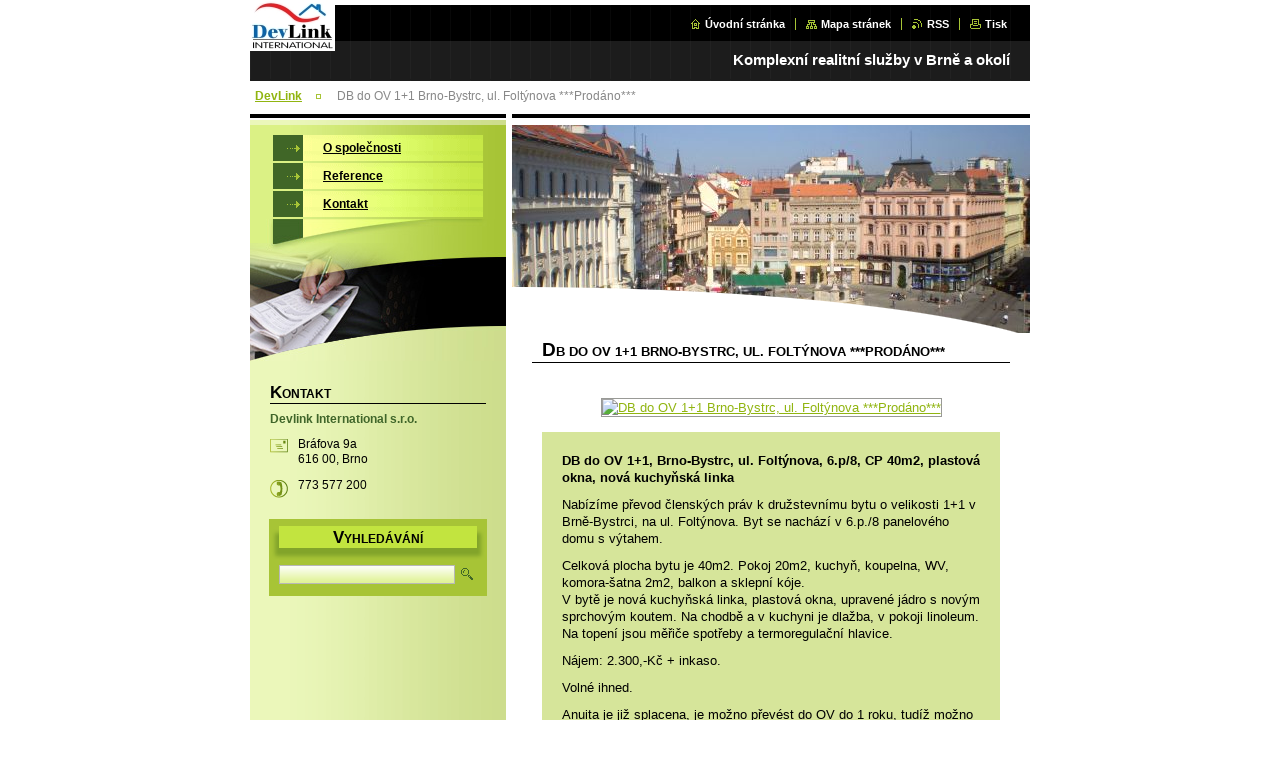

--- FILE ---
content_type: text/html; charset=UTF-8
request_url: http://www.devlink.cz/products/db-do-ov-1-1-brno-bystrc-ul-foltynova/
body_size: 11201
content:
<!--[if lte IE 9]><!DOCTYPE HTML PUBLIC "-//W3C//DTD HTML 4.01 Transitional//EN" "http://www.w3.org/TR/html4/loose.dtd"><![endif]-->
<!DOCTYPE html>

<!--[if IE]><html class="ie" lang="cs"><![endif]-->
<!--[if gt IE 9]><!--> 
<html lang="cs">
<!--<![endif]-->

<head>
    <!--[if lt IE 8]><meta http-equiv="X-UA-Compatible" content="IE=EmulateIE7"><![endif]--><!--[if IE 8]><meta http-equiv="X-UA-Compatible" content="IE=EmulateIE8"><![endif]--><!--[if IE 9]><meta http-equiv="X-UA-Compatible" content="IE=EmulateIE9"><![endif]-->
    <base href="http://www.devlink.cz/">
  <meta charset="utf-8">
  <meta name="description" content="">
  <meta name="keywords" content="">
  <meta name="generator" content="Webnode">
  <meta name="apple-mobile-web-app-capable" content="yes">
  <meta name="apple-mobile-web-app-status-bar-style" content="black">
  <meta name="format-detection" content="telephone=no">
    <link rel="icon" type="image/svg+xml" href="/favicon.svg" sizes="any">  <link rel="icon" type="image/svg+xml" href="/favicon16.svg" sizes="16x16">  <link rel="icon" href="/favicon.ico">  <link rel="stylesheet" href="http://www.devlink.cz/wysiwyg/system.style.css">
<link rel="canonical" href="http://www.devlink.cz/products/db-do-ov-1-1-brno-bystrc-ul-foltynova/">
<script type="text/javascript">(function(i,s,o,g,r,a,m){i['GoogleAnalyticsObject']=r;i[r]=i[r]||function(){
			(i[r].q=i[r].q||[]).push(arguments)},i[r].l=1*new Date();a=s.createElement(o),
			m=s.getElementsByTagName(o)[0];a.async=1;a.src=g;m.parentNode.insertBefore(a,m)
			})(window,document,'script','//www.google-analytics.com/analytics.js','ga');ga('create', 'UA-797705-6', 'auto',{"name":"wnd_header"});ga('wnd_header.set', 'dimension1', 'W1');ga('wnd_header.set', 'anonymizeIp', true);ga('wnd_header.send', 'pageview');var pageTrackerAllTrackEvent=function(category,action,opt_label,opt_value){ga('send', 'event', category, action, opt_label, opt_value)};</script>
  <link rel="alternate" type="application/rss+xml" href="http://devlink.cz/rss/all.xml" title="">
<!--[if lte IE 9]><style type="text/css">.cke_skin_webnode iframe {vertical-align: baseline !important;}</style><![endif]-->
    <title>DB do OV 1+1 Brno-Bystrc, ul. Foltýnova ***Prodáno*** :: DevLink </title>
    <meta name="robots" content="index, follow">
    <meta name="googlebot" content="index, follow">
    
    <script type="text/javascript" src="https://d11bh4d8fhuq47.cloudfront.net/_system/skins/v8/50000036/js/generic.js"></script>
    
    <link href="/css/style.css" rel="stylesheet" type="text/css" media="screen,projection,handheld,tv">
    <link href="https://d11bh4d8fhuq47.cloudfront.net/_system/skins/v8/50000036/css/print.css" rel="stylesheet" type="text/css" media="print">

				<script type="text/javascript">
				/* <![CDATA[ */
					
					if (typeof(RS_CFG) == 'undefined') RS_CFG = new Array();
					RS_CFG['staticServers'] = new Array('https://d11bh4d8fhuq47.cloudfront.net/');
					RS_CFG['skinServers'] = new Array('https://d11bh4d8fhuq47.cloudfront.net/');
					RS_CFG['filesPath'] = 'http://www.devlink.cz/_files/';
					RS_CFG['filesAWSS3Path'] = 'https://7125aeb409.cbaul-cdnwnd.com/8495d4269b70954736eb7742982754cd/';
					RS_CFG['lbClose'] = 'Zavřít';
					RS_CFG['skin'] = 'default';
					if (!RS_CFG['labels']) RS_CFG['labels'] = new Array();
					RS_CFG['systemName'] = 'Webnode';
						
					RS_CFG['responsiveLayout'] = 0;
					RS_CFG['mobileDevice'] = 0;
					RS_CFG['labels']['copyPasteSource'] = 'Více zde:';
					
				/* ]]> */
				</script><style type="text/css">/* <![CDATA[ */#ft28onck8muf {position: absolute;font-size: 13px !important;font-family: "Arial", helvetica, sans-serif !important;white-space: nowrap;z-index: 2147483647;-webkit-user-select: none;-khtml-user-select: none;-moz-user-select: none;-o-user-select: none;user-select: none;}#g1213631f7a7de {position: relative;top: -14px;}* html #g1213631f7a7de { top: -11px; }#g1213631f7a7de a { text-decoration: none !important; }#g1213631f7a7de a:hover { text-decoration: underline !important; }#b5dhla882a5biig {z-index: 2147483647;display: inline-block !important;font-size: 16px;padding: 7px 59px 9px 59px;background: transparent url(https://d11bh4d8fhuq47.cloudfront.net/img/footer/footerButtonWebnodeHover.png?ph=7125aeb409) top left no-repeat;height: 18px;cursor: pointer;}* html #b5dhla882a5biig { height: 36px; }#b5dhla882a5biig:hover { background: url(https://d11bh4d8fhuq47.cloudfront.net/img/footer/footerButtonWebnode.png?ph=7125aeb409) top left no-repeat; }#csf3ks93o { display: none; }#b4g39i4g261 {z-index: 3000;text-align: left !important;position: absolute;height: 88px;font-size: 13px !important;color: #ffffff !important;font-family: "Arial", helvetica, sans-serif !important;overflow: hidden;cursor: pointer;}#b4g39i4g261 a {color: #ffffff !important;}#dlhjdib2762f4f {color: #36322D !important;text-decoration: none !important;font-weight: bold !important;float: right;height: 31px;position: absolute;top: 19px;right: 15px;cursor: pointer;}#gg3idlijejdf { float: right; padding-right: 27px; display: block; line-height: 31px; height: 31px; background: url(https://d11bh4d8fhuq47.cloudfront.net/img/footer/footerButton.png?ph=7125aeb409) top right no-repeat; white-space: nowrap; }#jgi9clm1c64 { position: relative; left: 1px; float: left; display: block; width: 15px; height: 31px; background: url(https://d11bh4d8fhuq47.cloudfront.net/img/footer/footerButton.png?ph=7125aeb409) top left no-repeat; }#dlhjdib2762f4f:hover { color: #36322D !important; text-decoration: none !important; }#dlhjdib2762f4f:hover #gg3idlijejdf { background: url(https://d11bh4d8fhuq47.cloudfront.net/img/footer/footerButtonHover.png?ph=7125aeb409) top right no-repeat; }#dlhjdib2762f4f:hover #jgi9clm1c64 { background: url(https://d11bh4d8fhuq47.cloudfront.net/img/footer/footerButtonHover.png?ph=7125aeb409) top left no-repeat; }#ef0aju84ug5d {padding-right: 11px;padding-right: 11px;float: right;height: 60px;padding-top: 18px;background: url(https://d11bh4d8fhuq47.cloudfront.net/img/footer/footerBubble.png?ph=7125aeb409) top right no-repeat;}#jjcf081jt {float: left;width: 18px;height: 78px;background: url(https://d11bh4d8fhuq47.cloudfront.net/img/footer/footerBubble.png?ph=7125aeb409) top left no-repeat;}* html #b5dhla882a5biig { filter: progid:DXImageTransform.Microsoft.AlphaImageLoader(src='https://d11bh4d8fhuq47.cloudfront.net/img/footer/footerButtonWebnode.png?ph=7125aeb409'); background: transparent; }* html #b5dhla882a5biig:hover { filter: progid:DXImageTransform.Microsoft.AlphaImageLoader(src='https://d11bh4d8fhuq47.cloudfront.net/img/footer/footerButtonWebnodeHover.png?ph=7125aeb409'); background: transparent; }* html #ef0aju84ug5d { height: 78px; background-image: url(https://d11bh4d8fhuq47.cloudfront.net/img/footer/footerBubbleIE6.png?ph=7125aeb409);  }* html #jjcf081jt { background-image: url(https://d11bh4d8fhuq47.cloudfront.net/img/footer/footerBubbleIE6.png?ph=7125aeb409);  }* html #gg3idlijejdf { background-image: url(https://d11bh4d8fhuq47.cloudfront.net/img/footer/footerButtonIE6.png?ph=7125aeb409); }* html #jgi9clm1c64 { background-image: url(https://d11bh4d8fhuq47.cloudfront.net/img/footer/footerButtonIE6.png?ph=7125aeb409); }* html #dlhjdib2762f4f:hover #rbcGrSigTryButtonRight { background-image: url(https://d11bh4d8fhuq47.cloudfront.net/img/footer/footerButtonHoverIE6.png?ph=7125aeb409);  }* html #dlhjdib2762f4f:hover #rbcGrSigTryButtonLeft { background-image: url(https://d11bh4d8fhuq47.cloudfront.net/img/footer/footerButtonHoverIE6.png?ph=7125aeb409);  }/* ]]> */</style><script type="text/javascript" src="https://d11bh4d8fhuq47.cloudfront.net/_system/client/js/compressed/frontend.package.1-3-108.js?ph=7125aeb409"></script><style type="text/css"></style></head>

<body>
<div id="pageFrameWrapper">

<div id="pageFrame">

    <!-- ~ ~ ~ ~ ~ ~ ~ ~ ~ ~ ~ ~ ~ ~ ~ ~ ~ ~ ~ ~ ~ ~ ~ ~ ~ ~ ~ ~ ~ ~ ~ ~ ~ ~ ~ ~ ~ ~ ~ ~ 
    ALL EXCEPT FOOT BLOCK
    ~ ~ ~ ~ ~ ~ ~ ~ ~ ~ ~ ~ ~ ~ ~ ~ ~ ~ ~ ~ ~ ~ ~ ~ ~ ~ ~ ~ ~ ~ ~ ~ ~ ~ ~ ~ ~ ~ ~ ~ -->
    
    <div id="pageFrameCont">

        <!-- ~ ~ ~ ~ ~ ~ ~ ~ ~ ~ ~ ~ ~ ~ ~ ~ ~ ~ ~ ~ ~ ~ ~ ~ ~ ~ ~ ~ ~ ~ ~ ~ ~ ~ ~ ~ ~ ~ ~ ~ 
        TOP BLOCK
        ~ ~ ~ ~ ~ ~ ~ ~ ~ ~ ~ ~ ~ ~ ~ ~ ~ ~ ~ ~ ~ ~ ~ ~ ~ ~ ~ ~ ~ ~ ~ ~ ~ ~ ~ ~ ~ ~ ~ ~ -->
        
        
        <div class="topBlock">
        
            <div id="logo"><a href="home/" class="image" title="Přejít na úvodní stránku."><span id="rbcSystemIdentifierLogo"><img src="https://7125aeb409.cbaul-cdnwnd.com/8495d4269b70954736eb7742982754cd/200000043-2129f22241/Devlink logo web_thumb.jpg"  width="85" height="51"  alt="DevLink "></span></a></div>            
            <div id="topBar">            

                <div id="languageSelect"></div>			

                <ul class="tbLinkList">
                    <li class="tbLinkHomepage first"><a href="home/" title="Přejít na úvodní stránku.">Úvodní stránka</a></li>
                    <li class="tbLinkSitemap"><a href="/sitemap/" title="Přejít na mapu stránek.">Mapa stránek</a></li>
                    <li class="tbLinkRss"><a href="/rss/" title="RSS kanály">RSS</a></li>
                    <li class="tbLinkPrint"><a href="#" onclick="window.print(); return false;" title="Vytisknout stránku">Tisk</a></li>
                </ul>
            
            </div>
            <p class="tbSlogan">
               <span id="rbcCompanySlogan" class="rbcNoStyleSpan">Komplexní realitní služby v Brně a okolí</span>            </p>
            
        </div> <!-- /class="topBlock" -->
        
        
        <!-- ~ ~ ~ ~ ~ ~ ~ ~ ~ ~ ~ ~ ~ ~ ~ ~ ~ ~ ~ ~ ~ ~ ~ ~ ~ ~ ~ ~ ~ ~ ~ ~ ~ ~ ~ ~ ~ ~ ~ ~ 
        /TOP BLOCK
        ~ ~ ~ ~ ~ ~ ~ ~ ~ ~ ~ ~ ~ ~ ~ ~ ~ ~ ~ ~ ~ ~ ~ ~ ~ ~ ~ ~ ~ ~ ~ ~ ~ ~ ~ ~ ~ ~ ~ ~ --> 
        
        
        <hr class="hidden">
        
        
        <!-- ~ ~ ~ ~ ~ ~ ~ ~ ~ ~ ~ ~ ~ ~ ~ ~ ~ ~ ~ ~ ~ ~ ~ ~ ~ ~ ~ ~ ~ ~ ~ ~ ~ ~ ~ ~ ~ ~ ~ ~ 
        NAVIGATOR BLOCK
        ~ ~ ~ ~ ~ ~ ~ ~ ~ ~ ~ ~ ~ ~ ~ ~ ~ ~ ~ ~ ~ ~ ~ ~ ~ ~ ~ ~ ~ ~ ~ ~ ~ ~ ~ ~ ~ ~ ~ ~ -->
        
        <div id="pageNavigator" class="rbcContentBlock">        <div class="navigatorBlock">            <div class="navigatorBlockIn">        <a class="navFirstPage" href="/home/">DevLink</a><span><span>&gt;</span></span><span id="navCurrentPage">DB do OV 1+1 Brno-Bystrc, ul. Foltýnova ***Prodáno***</span>            </div> <!-- /class="navigatorBlockIn" -->        </div> <!-- /id="navigatorBlock" -->        <hr class="hidden"></div>        
        
        <!-- ~ ~ ~ ~ ~ ~ ~ ~ ~ ~ ~ ~ ~ ~ ~ ~ ~ ~ ~ ~ ~ ~ ~ ~ ~ ~ ~ ~ ~ ~ ~ ~ ~ ~ ~ ~ ~ ~ ~ ~ 
        /NAVIGATOR BLOCK
        ~ ~ ~ ~ ~ ~ ~ ~ ~ ~ ~ ~ ~ ~ ~ ~ ~ ~ ~ ~ ~ ~ ~ ~ ~ ~ ~ ~ ~ ~ ~ ~ ~ ~ ~ ~ ~ ~ ~ ~ -->
        
        
        <!-- ~ ~ ~ ~ ~ ~ ~ ~ ~ ~ ~ ~ ~ ~ ~ ~ ~ ~ ~ ~ ~ ~ ~ ~ ~ ~ ~ ~ ~ ~ ~ ~ ~ ~ ~ ~ ~ ~ ~ ~ 
        MAIN CONTENT - CSS COLUMNS DESIGN
        ~ ~ ~ ~ ~ ~ ~ ~ ~ ~ ~ ~ ~ ~ ~ ~ ~ ~ ~ ~ ~ ~ ~ ~ ~ ~ ~ ~ ~ ~ ~ ~ ~ ~ ~ ~ ~ ~ ~ ~ -->
        
        
        <div class="contTopSpacer"><!-- / --></div>
        
        <div class="colDesign">
        
            <div class="colD1 colMain">
    
                <div class="colTopBorder"><!-- / --></div>
                
                <div class="contImg"><img src="https://7125aeb409.cbaul-cdnwnd.com/8495d4269b70954736eb7742982754cd/200006511-3353b344da/brno_nám svobody_title image_2.jpg?ph=7125aeb409" width="518" height="208" alt=""><span class="contImgCut"><!-- / --></span></div>
                
                

                <!-- ~ ~ ~ ~ ~ ~ ~ ~ ~ ~ ~ ~ ~ ~ ~ ~ ~ ~ ~ ~ ~ ~ ~ ~ ~ ~ ~ ~ ~ ~ ~ ~ ~ ~ ~ ~ ~ ~ ~ ~ 
                CONTENT BLOCK
                ~ ~ ~ ~ ~ ~ ~ ~ ~ ~ ~ ~ ~ ~ ~ ~ ~ ~ ~ ~ ~ ~ ~ ~ ~ ~ ~ ~ ~ ~ ~ ~ ~ ~ ~ ~ ~ ~ ~ ~ -->
                <div class="contBlock">
                    
                    <div class="contOut">

		
                        <h1>DB do OV 1+1 Brno-Bystrc, ul. Foltýnova ***Prodáno***</h1>
                    
                        <div class="contIn">
                        
                            <!-- ~ ~ ~ ~ ~ ~ ~ ~ ~ ~ ~ ~ ~ ~ ~ ~ ~ ~ ~ ~ ~ ~ ~ ~ ~ ~ ~ ~ ~ ~ ~ ~ ~ ~ ~ ~ ~ ~ ~ ~ 
                            PRODUCT DETAIL
                            ~ ~ ~ ~ ~ ~ ~ ~ ~ ~ ~ ~ ~ ~ ~ ~ ~ ~ ~ ~ ~ ~ ~ ~ ~ ~ ~ ~ ~ ~ ~ ~ ~ ~ ~ ~ ~ ~ ~ ~ -->
                            <div class="prodDetail">
                            
                                
                                <div class="prodDetailImgOut">
                                    <a href="/images/200002513-6e16e6f112/DB 1+1 Foltýnova.jpg?s3=1" title="Odkaz se otevře do nového okna prohlížeče." onclick="return !window.open(this.href);">
                                        <img class="prodDetailImg" onload="overImage(this);" src="https://7125aeb409.cbaul-cdnwnd.com/8495d4269b70954736eb7742982754cd/system_preview_detail_200002513-6e16e6f112/DB 1+1 Foltýnova.jpg" width="450" height="338" alt="DB do OV 1+1 Brno-Bystrc, ul. Foltýnova ***Prodáno***">
                                    </a>
                                </div> <!-- /class="prodDetailImgOut" -->

		
                                
                                <div class="prodDetailDescOut">
                                    <div class="prodDetailDescIn">
                                    
                                        <div class="wsw">
                                            <div class="wsw">
<p><b>DB do OV 1+1, Brno-Bystrc, ul. Foltýnova, 6.p/8, CP 40m2, plastová okna, nová kuchyňská linka</b></p>
<p>Nabízíme převod členských práv k družstevnímu bytu o velikosti 1+1 v Brně-Bystrci, na ul. Foltýnova. Byt se nachází v 6.p./8 panelového domu s výtahem.</p>
<p>Celková plocha bytu je 40m2. Pokoj 20m2, kuchyň, koupelna, WV, komora-šatna 2m2, balkon a sklepní kóje. <br />
V bytě je nová kuchyňská linka, plastová okna, upravené jádro s novým sprchovým koutem. Na chodbě a v kuchyni je dlažba, v pokoji linoleum. <br />
Na topení jsou měřiče spotřeby a termoregulační hlavice.</p>
<p>Nájem: 2.300,-Kč + inkaso.</p>
<p>Volné ihned.</p>
<p>Anuita je již splacena, je možno převést do OV do 1 roku, tudíž možno financovat i předhypotéčním úvěrem.</p>
<p class="inz-text1"><span style="color: black;"><span style="">Cena: <b>1.350.000,-Kč </b></span></span><span style="color: black;"><span style=""><b>+ 5% provize RK</b></span></span></p>
<p><span style="color: black;"> </span></p>
<p class="inz-text"><span style="">MČ Bystrc patří díky své poloze a množství zeleně k&#160;velmi oblíbeným lokalitám k&#160;bydlení. Nabízí možnosti příjemných procházek v&#160;okolí Brněnské přehrady a Žebětína. Je zde veškerá občanská vybavenost, včetně základních a mateřských škol, supermarketu, polikliniky, lékárny, pošty, sportovního centra a čerpací stanice. Do centra města je dobré spojení tramvajovými linkami č. 1 a 3 a autobusem č. 50. </span></p>
<p style="margin: 0cm 0cm 0.0001pt;">&#160;</p>
<p style="margin: 0cm 0cm 0.0001pt;">Prohlídky si můžete domluvit na tel: 773 577 200.</p>
<p style="margin: 0cm 0cm 0.0001pt;">&#160;</p>
<p style="margin: 0cm 0cm 0.0001pt;">&#160;</p>
<h1>Sale: Coop flat 1+1 Brno-Bystrc, Foltýnova St.</h1>
<div class="wsw">
<div class="wsw">
<p><b>Coop flat 1+1, Brno-Bystrc, Foltýnova St., Total area 40m2, 6th. floor/8, new kitchen <br />
</b></p>
<p>We are offering this spacious coop flat 1+1 in Brno-Bystrc, on Foltýnova street. The flat is located on the 6th. floor/8 of a panel building with a lift. <br />
Total area of the flat is 40 m2, bedroom 20m2, kitchen 9 m2, hall, bathroom and toilet, balcony, cellar. There are new kitchen units and the bathroom is also renovated.</p>
<p>In April 2009 a transfer to private ownership is possible (therefore financing using a mortgage is also possible).</p>
<p>Available: immediately.</p>
<p class="inz-text1">Monthly cost: 2.300,-CZK + energies</p>
<p class="inz-text1"><span style="color: black;"><span style="">Asking Price: <b>1.350.000,-CZK </b></span></span><span style="color: black;"><span style=""><b>+ 5% </b></span></span><span style="color: black;"><span style=""><b>agency commission</b></span></span></p>
<p>For detailed information and to make a viewing appointment please call us on +420 773 577 200.</p>
</div>
</div>
<p style="margin: 0cm 0cm 0.0001pt;">&#160;</p>
</div>
                                        </div> <!-- class="wsw" -->
                                
                                    </div> <!-- /class="prodDetailDescIn" -->
                                </div> <!-- /class="prodDetailDescOut" -->
                                
                            </div> <!-- /class="prodDetail" -->
                            <!-- ~ ~ ~ ~ ~ ~ ~ ~ ~ ~ ~ ~ ~ ~ ~ ~ ~ ~ ~ ~ ~ ~ ~ ~ ~ ~ ~ ~ ~ ~ ~ ~ ~ ~ ~ ~ ~ ~ ~ ~ 
                            /PRODUCT DETAIL
                            ~ ~ ~ ~ ~ ~ ~ ~ ~ ~ ~ ~ ~ ~ ~ ~ ~ ~ ~ ~ ~ ~ ~ ~ ~ ~ ~ ~ ~ ~ ~ ~ ~ ~ ~ ~ ~ ~ ~ ~ -->
                            
                            
                                
                            
                            
                                                    
                                
                        </div> <!-- /class="contIn" -->

		

                    </div> <!-- /class="contOut" -->
                    
                </div> <!-- /class="contBlock" -->
                
                <!-- ~ ~ ~ ~ ~ ~ ~ ~ ~ ~ ~ ~ ~ ~ ~ ~ ~ ~ ~ ~ ~ ~ ~ ~ ~ ~ ~ ~ ~ ~ ~ ~ ~ ~ ~ ~ ~ ~ ~ ~ 
                /CONTENT BLOCK
                ~ ~ ~ ~ ~ ~ ~ ~ ~ ~ ~ ~ ~ ~ ~ ~ ~ ~ ~ ~ ~ ~ ~ ~ ~ ~ ~ ~ ~ ~ ~ ~ ~ ~ ~ ~ ~ ~ ~ ~ -->



		
			

                    <!-- ~ ~ ~ ~ ~ ~ ~ ~ ~ ~ ~ ~ ~ ~ ~ ~ ~ ~ ~ ~ ~ ~ ~ ~ ~ ~ ~ ~ ~ ~ ~ ~ ~ ~ ~ ~ ~ ~ ~ ~ 
                    CONTENT BLOCK
                    ~ ~ ~ ~ ~ ~ ~ ~ ~ ~ ~ ~ ~ ~ ~ ~ ~ ~ ~ ~ ~ ~ ~ ~ ~ ~ ~ ~ ~ ~ ~ ~ ~ ~ ~ ~ ~ ~ ~ ~ -->
                    <div class="contBlock">
                        
                        <div class="contOut">
                        
                            <h2>Fotogalerie: DB do OV 1+1 Brno-Bystrc, ul. Foltýnova</h2>
                            
                            <!-- ~ ~ ~ ~ ~ ~ ~ ~ ~ ~ ~ ~ ~ ~ ~ ~ ~ ~ ~ ~ ~ ~ ~ ~ ~ ~ ~ ~ ~ ~ ~ ~ ~ ~ ~ ~ ~ ~ ~ ~ 
                            SMALL THUMBNAILS BLOCK
                            ~ ~ ~ ~ ~ ~ ~ ~ ~ ~ ~ ~ ~ ~ ~ ~ ~ ~ ~ ~ ~ ~ ~ ~ ~ ~ ~ ~ ~ ~ ~ ~ ~ ~ ~ ~ ~ ~ ~ ~ -->
                            
                            <div class="galTnBlock smallTn">

			
		
			

                                <div class="galCard">
                                    <div class="galCardImgBlockOut">
                                        <div class="galCardImgBlockIn">
                                            <a href="/album/fotogalerie-db-do-ov-1-1-brno-bystrc-ul-foltynova/db-1-1-foltynova-jpg3/" title="Zobrazit celou fotografii." onclick="RubicusFrontendIns.showPhotogalleryDetailPhoto(this.href); Event.stop(event);">
                                                <span><span>
                                                    <img class="galListImg" onload="overImage(this);" src="https://7125aeb409.cbaul-cdnwnd.com/8495d4269b70954736eb7742982754cd/system_preview_small_200004009-c773dc9682-public/DB 1+1 Foltýnova.jpg" width="118" height="89" alt="/album/fotogalerie-db-do-ov-1-1-brno-bystrc-ul-foltynova/db-1-1-foltynova-jpg3/">
                                                </span></span>
                                            </a>
                                        </div>
                                    </div>
                                    
                                    
                                </div> <!-- /class="galCard" -->
			
		
			

                                <div class="galCard">
                                    <div class="galCardImgBlockOut">
                                        <div class="galCardImgBlockIn">
                                            <a href="/album/fotogalerie-db-do-ov-1-1-brno-bystrc-ul-foltynova/db-1-1-foltynova-9-jpg2/" title="Zobrazit celou fotografii." onclick="RubicusFrontendIns.showPhotogalleryDetailPhoto(this.href); Event.stop(event);">
                                                <span><span>
                                                    <img class="galListImg" onload="overImage(this);" src="https://7125aeb409.cbaul-cdnwnd.com/8495d4269b70954736eb7742982754cd/system_preview_small_200004011-3ad823ccc3-public/DB 1+1 Foltýnova_9.jpg" width="118" height="89" alt="/album/fotogalerie-db-do-ov-1-1-brno-bystrc-ul-foltynova/db-1-1-foltynova-9-jpg2/">
                                                </span></span>
                                            </a>
                                        </div>
                                    </div>
                                    
                                    
                                </div> <!-- /class="galCard" -->
			
		
			

                                <div class="galCard">
                                    <div class="galCardImgBlockOut">
                                        <div class="galCardImgBlockIn">
                                            <a href="/album/fotogalerie-db-do-ov-1-1-brno-bystrc-ul-foltynova/db-1-1-foltynova-6-jpg2/" title="Zobrazit celou fotografii." onclick="RubicusFrontendIns.showPhotogalleryDetailPhoto(this.href); Event.stop(event);">
                                                <span><span>
                                                    <img class="galListImg" onload="overImage(this);" src="https://7125aeb409.cbaul-cdnwnd.com/8495d4269b70954736eb7742982754cd/system_preview_small_200004010-90c6992ba2-public/DB 1+1 Foltýnova_6.jpg" width="118" height="89" alt="/album/fotogalerie-db-do-ov-1-1-brno-bystrc-ul-foltynova/db-1-1-foltynova-6-jpg2/">
                                                </span></span>
                                            </a>
                                        </div>
                                    </div>
                                    
                                    
                                </div> <!-- /class="galCard" -->
			
		
			
                                <div class="cleaner"></div>

			
		
			

                                <div class="galCard">
                                    <div class="galCardImgBlockOut">
                                        <div class="galCardImgBlockIn">
                                            <a href="/album/fotogalerie-db-do-ov-1-1-brno-bystrc-ul-foltynova/db-1-1-foltynova-10-jpg2/" title="Zobrazit celou fotografii." onclick="RubicusFrontendIns.showPhotogalleryDetailPhoto(this.href); Event.stop(event);">
                                                <span><span>
                                                    <img class="galListImg" onload="overImage(this);" src="https://7125aeb409.cbaul-cdnwnd.com/8495d4269b70954736eb7742982754cd/system_preview_small_200004012-192401aa08-public/DB 1+1 Foltýnova_10.jpg" width="118" height="89" alt="/album/fotogalerie-db-do-ov-1-1-brno-bystrc-ul-foltynova/db-1-1-foltynova-10-jpg2/">
                                                </span></span>
                                            </a>
                                        </div>
                                    </div>
                                    
                                    
                                </div> <!-- /class="galCard" -->
			
		
			

                                <div class="cleaner"></div>             
                            
                            
                            </div> <!-- /class="galTnBlock smallTn" -->
                            
                            <!-- ~ ~ ~ ~ ~ ~ ~ ~ ~ ~ ~ ~ ~ ~ ~ ~ ~ ~ ~ ~ ~ ~ ~ ~ ~ ~ ~ ~ ~ ~ ~ ~ ~ ~ ~ ~ ~ ~ ~ ~ 
                            /SMALL THUMBNAILS BLOCK
                            ~ ~ ~ ~ ~ ~ ~ ~ ~ ~ ~ ~ ~ ~ ~ ~ ~ ~ ~ ~ ~ ~ ~ ~ ~ ~ ~ ~ ~ ~ ~ ~ ~ ~ ~ ~ ~ ~ ~ ~ -->

                            <!-- ~ ~ ~ ~ ~ ~ ~ ~ ~ ~ ~ ~ ~ ~ ~ ~ ~ ~ ~ ~ ~ ~ ~ ~ ~ ~ ~ ~ ~ ~ ~ ~ ~ ~ ~ ~ ~ ~ ~ ~ 
                            PAGING
                            ~ ~ ~ ~ ~ ~ ~ ~ ~ ~ ~ ~ ~ ~ ~ ~ ~ ~ ~ ~ ~ ~ ~ ~ ~ ~ ~ ~ ~ ~ ~ ~ ~ ~ ~ ~ ~ ~ ~ ~ -->
    
                            <div class="pagination">
                                
                                
    
                                <div class="links">
                                
                                    <div class="paging">
                                    
                                        
                                    
                                    </div> <!-- /class="paging" -->
                                    
                                </div><!-- / class="links" -->
                            
                                <div class="cleaner"><!-- / FLOAT CLEAR --></div>
                            
                            </div> <!-- class="pagination" -->
                            <!-- ~ ~ ~ ~ ~ ~ ~ ~ ~ ~ ~ ~ ~ ~ ~ ~ ~ ~ ~ ~ ~ ~ ~ ~ ~ ~ ~ ~ ~ ~ ~ ~ ~ ~ ~ ~ ~ ~ ~ ~ 
                            /PAGING
                            ~ ~ ~ ~ ~ ~ ~ ~ ~ ~ ~ ~ ~ ~ ~ ~ ~ ~ ~ ~ ~ ~ ~ ~ ~ ~ ~ ~ ~ ~ ~ ~ ~ ~ ~ ~ ~ ~ ~ ~ -->

                                
                        </div> <!-- /class="contOut" -->
                        
                    </div> <!-- /class="contBlock" -->
                    
                    <!-- ~ ~ ~ ~ ~ ~ ~ ~ ~ ~ ~ ~ ~ ~ ~ ~ ~ ~ ~ ~ ~ ~ ~ ~ ~ ~ ~ ~ ~ ~ ~ ~ ~ ~ ~ ~ ~ ~ ~ ~ 
                    /CONTENT BLOCK
                    ~ ~ ~ ~ ~ ~ ~ ~ ~ ~ ~ ~ ~ ~ ~ ~ ~ ~ ~ ~ ~ ~ ~ ~ ~ ~ ~ ~ ~ ~ ~ ~ ~ ~ ~ ~ ~ ~ ~ ~ -->


			
		<script type="text/javascript">/*<![CDATA[*/RS_CFG['useOldMobileTemplate'] = false;RubicusFrontendIns.setPhotogalleryInit('', '/servers/frontend/',['fotogalerie-db-do-ov-1-1-brno-bystrc-ul-foltynova','CLASSIC',4,'{PHOTO} z {TOTAL}','Zavřít','Předchozí','Následující','Spustit automatické procházení obrázků','Pozastavit automatické procházení obrázků']);/*]]>*/</script>            
            </div> <!-- /class="colD1 colMain" -->
            
            <div class="colD2 colSide">
            
                <div class="colTopBorder"><!-- / --></div>
                
                


                <!-- ~ ~ ~ ~ ~ ~ ~ ~ ~ ~ ~ ~ ~ ~ ~ ~ ~ ~ ~ ~ ~ ~ ~ ~ ~ ~ ~ ~ ~ ~ ~ ~ ~ ~ ~ ~ ~ ~ ~ ~ 
                CONTENT BLOCK
                ~ ~ ~ ~ ~ ~ ~ ~ ~ ~ ~ ~ ~ ~ ~ ~ ~ ~ ~ ~ ~ ~ ~ ~ ~ ~ ~ ~ ~ ~ ~ ~ ~ ~ ~ ~ ~ ~ ~ ~ -->
                <div class="contBlock">

                    <div class="menuBlockOut">
                    
                        <div class="menuBlockIn">
                        
                        <!-- ~ ~ ~ ~ ~ ~ ~ ~ ~ ~ ~ ~ ~ ~ ~ ~ ~ ~ ~ ~ ~ ~ ~ ~ ~ ~ ~ ~ ~ ~ ~ ~ ~ ~ ~ ~ ~ ~ ~ ~ 
                        MENU
                        ~ ~ ~ ~ ~ ~ ~ ~ ~ ~ ~ ~ ~ ~ ~ ~ ~ ~ ~ ~ ~ ~ ~ ~ ~ ~ ~ ~ ~ ~ ~ ~ ~ ~ ~ ~ ~ ~ ~ ~ -->

        <ul class="menu">
	<li class="first">

<a href="/o-spolecnosti/">

    <span class="mIco"></span>
    <span class="tIn">O společnosti</span>
    <span class="cleaner"></span>

    </a>

    </li>
	<li>

<a href="/reference/">

    <span class="mIco"></span>
    <span class="tIn">Reference</span>
    <span class="cleaner"></span>

    </a>

    </li>
	<li class="last">

<a href="/kontakt/">

    <span class="mIco"></span>
    <span class="tIn">Kontakt</span>
    <span class="cleaner"></span>

    </a>

    </li>
</ul>
                        <!-- ~ ~ ~ ~ ~ ~ ~ ~ ~ ~ ~ ~ ~ ~ ~ ~ ~ ~ ~ ~ ~ ~ ~ ~ ~ ~ ~ ~ ~ ~ ~ ~ ~ ~ ~ ~ ~ ~ ~ ~ 
                        /MENU
                        ~ ~ ~ ~ ~ ~ ~ ~ ~ ~ ~ ~ ~ ~ ~ ~ ~ ~ ~ ~ ~ ~ ~ ~ ~ ~ ~ ~ ~ ~ ~ ~ ~ ~ ~ ~ ~ ~ ~ ~ -->
                        
                            <div class="menuDwnBg"><!-- / --></div>
                            
                        </div> <!-- /class="menuBlockIn" -->
                        
                    </div> <!-- /class="menuBlockOut" -->
                    
                </div> <!-- /class="contBlock" -->
                
                <!-- ~ ~ ~ ~ ~ ~ ~ ~ ~ ~ ~ ~ ~ ~ ~ ~ ~ ~ ~ ~ ~ ~ ~ ~ ~ ~ ~ ~ ~ ~ ~ ~ ~ ~ ~ ~ ~ ~ ~ ~ 
                /ARC BLOCK - MENU
                ~ ~ ~ ~ ~ ~ ~ ~ ~ ~ ~ ~ ~ ~ ~ ~ ~ ~ ~ ~ ~ ~ ~ ~ ~ ~ ~ ~ ~ ~ ~ ~ ~ ~ ~ ~ ~ ~ ~ ~ -->

        			
                
                
            <!-- ~ ~ ~ ~ ~ ~ ~ ~ ~ ~ ~ ~ ~ ~ ~ ~ ~ ~ ~ ~ ~ ~ ~ ~ ~ ~ ~ ~ ~ ~ ~ ~ ~ ~ ~ ~ ~ ~ ~ ~ 
            CONTENT BLOCK
            ~ ~ ~ ~ ~ ~ ~ ~ ~ ~ ~ ~ ~ ~ ~ ~ ~ ~ ~ ~ ~ ~ ~ ~ ~ ~ ~ ~ ~ ~ ~ ~ ~ ~ ~ ~ ~ ~ ~ ~ -->

            <div class="contBlock contact">
                
                <div class="contOut">
                
                    <h3>Kontakt</h3>
                    
                    <!-- ~ ~ ~ ~ ~ ~ ~ ~ ~ ~ ~ ~ ~ ~ ~ ~ ~ ~ ~ ~ ~ ~ ~ ~ ~ ~ ~ ~ ~ ~ ~ ~ ~ ~ ~ ~ ~ ~ ~ ~ 
                    CONTACT WSW
                    ~ ~ ~ ~ ~ ~ ~ ~ ~ ~ ~ ~ ~ ~ ~ ~ ~ ~ ~ ~ ~ ~ ~ ~ ~ ~ ~ ~ ~ ~ ~ ~ ~ ~ ~ ~ ~ ~ ~ ~ -->

		 
                    <div class="wsw">
                        <p class="contactName">
                            Devlink International s.r.o.
                        </p>

                        
                        
                        
                        <p class="icon iconAddress"></p>
                        <address class="contactAddress">
                            Bráfova 9a<br />
616 00, Brno
                        </address>
                        <div class="cleaner"></div>
    

                        
                        <p class="icon iconPhone"></p>
                        <p class="contactPhone">
                            773 577 200<br />

                        </p>
                        <div class="cleaner"></div>
    

                    </div> <!-- /class="wsw" -->

		

                    
                    <!-- ~ ~ ~ ~ ~ ~ ~ ~ ~ ~ ~ ~ ~ ~ ~ ~ ~ ~ ~ ~ ~ ~ ~ ~ ~ ~ ~ ~ ~ ~ ~ ~ ~ ~ ~ ~ ~ ~ ~ ~ 
                    /CONTACT
                    ~ ~ ~ ~ ~ ~ ~ ~ ~ ~ ~ ~ ~ ~ ~ ~ ~ ~ ~ ~ ~ ~ ~ ~ ~ ~ ~ ~ ~ ~ ~ ~ ~ ~ ~ ~ ~ ~ ~ ~ -->
                        
                </div> <!-- /class="contOut" -->
                
            </div> <!-- /class="contBlock" -->

            <!-- ~ ~ ~ ~ ~ ~ ~ ~ ~ ~ ~ ~ ~ ~ ~ ~ ~ ~ ~ ~ ~ ~ ~ ~ ~ ~ ~ ~ ~ ~ ~ ~ ~ ~ ~ ~ ~ ~ ~ ~ 
            /CONTENT BLOCK
            ~ ~ ~ ~ ~ ~ ~ ~ ~ ~ ~ ~ ~ ~ ~ ~ ~ ~ ~ ~ ~ ~ ~ ~ ~ ~ ~ ~ ~ ~ ~ ~ ~ ~ ~ ~ ~ ~ ~ ~ -->



					
                
                

                    <!-- ~ ~ ~ ~ ~ ~ ~ ~ ~ ~ ~ ~ ~ ~ ~ ~ ~ ~ ~ ~ ~ ~ ~ ~ ~ ~ ~ ~ ~ ~ ~ ~ ~ ~ ~ ~ ~ ~ ~ ~ 
                    POLL BLOCK
                    ~ ~ ~ ~ ~ ~ ~ ~ ~ ~ ~ ~ ~ ~ ~ ~ ~ ~ ~ ~ ~ ~ ~ ~ ~ ~ ~ ~ ~ ~ ~ ~ ~ ~ ~ ~ ~ ~ ~ ~ -->

                    <div class="pollBlock ftBox">
                    
                        <div class="pollHeaderOut">
                            
                            <div class="pollHeaderIn">
                            
                                <div class="pollHeaderBgTop"><!-- / --></div>
                                <div class="pollHeaderBgDwn"><!-- / --></div>
                                
                                <h3>Vyhledávání</h3>
                                
                            </div> <!-- /class="pollHeaderIn" -->
                            
                        </div> <!-- /class="pollHeaderOut" -->

		<form action="/search/" method="get" id="fulltextSearch">

                        <div class="pollBlockIn">
                            
                            <label for="fulltextSearchText">Hledat:</label>
                                
                            <div class="ftSearchQuery">
                                <input type="text" id="fulltextSearchText" name="text" value="">
                                <button type="submit">
                                    <img src="https://d11bh4d8fhuq47.cloudfront.net/_system/skins/v8/50000036/img/layout/ft-box-btn-bg.gif" width="12" height="12" alt="Hledat">
                                </button>
                                <div class="cleaner"><!-- / FLOAT CLEAR --></div>
                            </div><!-- /class="ftSearchQuery" -->
                            
                        </div> <!-- /class="pollBlockIn" -->

		</form>

                    </div> <!-- /class="pollBlock" -->

                    <!-- ~ ~ ~ ~ ~ ~ ~ ~ ~ ~ ~ ~ ~ ~ ~ ~ ~ ~ ~ ~ ~ ~ ~ ~ ~ ~ ~ ~ ~ ~ ~ ~ ~ ~ ~ ~ ~ ~ ~ ~ 
                    /POLL BLOCK
                    ~ ~ ~ ~ ~ ~ ~ ~ ~ ~ ~ ~ ~ ~ ~ ~ ~ ~ ~ ~ ~ ~ ~ ~ ~ ~ ~ ~ ~ ~ ~ ~ ~ ~ ~ ~ ~ ~ ~ ~ -->


		                
                <div class="rbcWidgetArea" style="text-align: left;"><iframe height="607" allowTransparency="true" frameborder="0" scrolling="no" style="width:100%;border:none" src="http://devlink.wufoo.com/embed/z7x4m1/"><a href="http://devlink.wufoo.com/forms/z7x4m1/" rel="nofollow" title="Zaujala Vás naše nabídka?">Fill out my Wufoo form!</a></iframe></div><div class="rbcWidgetArea" style="text-align: center;"><script type="text/javascript">var gaJsHost = (("https:" == RubicusFrontendIns.location.protocol) ? "https://ssl." : "http://www.");document.write(unescape("%3Cscript src='" + gaJsHost + "google-analytics.com/ga.js' type='text/javascript'%3E%3C/script%3E"));</script><script type="text/javascript">try {var pageTracker = _gat._getTracker("UA-6916507-1");pageTracker._trackPageview();} catch(err) {}</script></div>
                            
            </div> <!-- /class="colD2" -->

            <div class="cleaner"><!-- / --></div>
            
        </div> <!-- /class="colDesign" -->
        
        
        <!-- ~ ~ ~ ~ ~ ~ ~ ~ ~ ~ ~ ~ ~ ~ ~ ~ ~ ~ ~ ~ ~ ~ ~ ~ ~ ~ ~ ~ ~ ~ ~ ~ ~ ~ ~ ~ ~ ~ ~ ~ 
        /MAIN CONTENT - CSS COLUMNS DESIGN
        ~ ~ ~ ~ ~ ~ ~ ~ ~ ~ ~ ~ ~ ~ ~ ~ ~ ~ ~ ~ ~ ~ ~ ~ ~ ~ ~ ~ ~ ~ ~ ~ ~ ~ ~ ~ ~ ~ ~ ~ -->
        
        
        
    </div> <!-- /id="pageFrameCont" -->
    
    <!-- ~ ~ ~ ~ ~ ~ ~ ~ ~ ~ ~ ~ ~ ~ ~ ~ ~ ~ ~ ~ ~ ~ ~ ~ ~ ~ ~ ~ ~ ~ ~ ~ ~ ~ ~ ~ ~ ~ ~ ~ 
    /ALL EXCEPT FOOT BLOCK
    ~ ~ ~ ~ ~ ~ ~ ~ ~ ~ ~ ~ ~ ~ ~ ~ ~ ~ ~ ~ ~ ~ ~ ~ ~ ~ ~ ~ ~ ~ ~ ~ ~ ~ ~ ~ ~ ~ ~ ~ -->
    
    
    
    <hr class="hidden">
    
    
    
    <!-- ~ ~ ~ ~ ~ ~ ~ ~ ~ ~ ~ ~ ~ ~ ~ ~ ~ ~ ~ ~ ~ ~ ~ ~ ~ ~ ~ ~ ~ ~ ~ ~ ~ ~ ~ ~ ~ ~ ~ ~ 
    FOOT BLOCK
    ~ ~ ~ ~ ~ ~ ~ ~ ~ ~ ~ ~ ~ ~ ~ ~ ~ ~ ~ ~ ~ ~ ~ ~ ~ ~ ~ ~ ~ ~ ~ ~ ~ ~ ~ ~ ~ ~ ~ ~ -->
    
    <div class="footBlock">
    
        <div class="footBlockHi A">
        </div> <!-- /class="footBlockHi" -->
        
        <div class="footBlockLo">
        
            <div class="wsw">
                <p class="footerText">
                    <span id="rbcFooterText" class="rbcNoStyleSpan">Devlink International s.r.o.© 2008-2013 Všechna práva vyhrazena.</span>                </p>
                <p class="rubicusText">
                    <span class="rbcSignatureText"><a href="https://www.webnode.cz?utm_source=text&amp;utm_medium=footer&amp;utm_campaign=free4" rel="nofollow">Tvorba webových stránek zdarma</a><a id="b5dhla882a5biig" href="https://www.webnode.cz?utm_source=button&amp;utm_medium=footer&amp;utm_campaign=free4" rel="nofollow"><span id="csf3ks93o">Webnode</span></a></span>                </p>
                <div class="cleaner"></div>
            </div>
        
        </div> <!-- /class="footBlockLo" -->
        
    </div> <!-- /class="footBlock" -->
    
    
    <!-- ~ ~ ~ ~ ~ ~ ~ ~ ~ ~ ~ ~ ~ ~ ~ ~ ~ ~ ~ ~ ~ ~ ~ ~ ~ ~ ~ ~ ~ ~ ~ ~ ~ ~ ~ ~ ~ ~ ~ ~ 
    /FOOT BLOCK
    ~ ~ ~ ~ ~ ~ ~ ~ ~ ~ ~ ~ ~ ~ ~ ~ ~ ~ ~ ~ ~ ~ ~ ~ ~ ~ ~ ~ ~ ~ ~ ~ ~ ~ ~ ~ ~ ~ ~ ~ --> 
    
    
</div> <!-- /id="pageFrame" -->

</div> <!-- /id="pageFrameWrapper" -->

<script type="text/javascript">
    /* <![CDATA[ */
   
        RubicusFrontendIns.faqInit('faqCards', 'faqText');

        RubicusFrontendIns.addObserver({

            onStartSlideshow: function()
            {
                $('slideshowControl').innerHTML = 'Pozastavit prezentaci';
                $('slideshowControl').title = 'Pozastavit automatické procházení obrázků';
                $('slideshowControl').onclick = function() { RubicusFrontendIns.stopSlideshow(); return false; }
            },

            onStopSlideshow: function()
            {
                $('slideshowControl').innerHTML = 'Spustit prezentaci';
                $('slideshowControl').title = 'Spustit automatické procházení obrázků';
                $('slideshowControl').onclick = function() { RubicusFrontendIns.startSlideshow(); return false; }
            },

            onShowImage: function()
            {
                if (RubicusFrontendIns.isSlideshowMode())
                {
                    $('slideshowControl').innerHTML = 'Pozastavit prezentaci';
                    $('slideshowControl').title = 'Pozastavit automatické procházení obrázků';
                    $('slideshowControl').onclick = function() { RubicusFrontendIns.stopSlideshow(); return false; }
                }   
            }
        });
        
        RubicusFrontendIns.addFileToPreload('https://d11bh4d8fhuq47.cloudfront.net/_system/skins/v8/50000036/img/layout/ft-box-a-bg.gif');
        RubicusFrontendIns.addFileToPreload('https://d11bh4d8fhuq47.cloudfront.net/_system/skins/v8/50000036/img/layout/photo-arr-l-on.gif');
        RubicusFrontendIns.addFileToPreload('https://d11bh4d8fhuq47.cloudfront.net/_system/skins/v8/50000036/img/layout/photo-arr-l-off.gif');
        RubicusFrontendIns.addFileToPreload('https://d11bh4d8fhuq47.cloudfront.net/_system/skins/v8/50000036/img/layout/photo-arr-r-on.gif');
        RubicusFrontendIns.addFileToPreload('https://d11bh4d8fhuq47.cloudfront.net/_system/skins/v8/50000036/img/layout/photo-arr-r-off.gif');
        RubicusFrontendIns.addFileToPreload('https://d11bh4d8fhuq47.cloudfront.net/_system/skins/v8/50000036/img/layout/photo-arr-up-on.gif');
        RubicusFrontendIns.addFileToPreload('https://d11bh4d8fhuq47.cloudfront.net/_system/skins/v8/50000036/img/layout/photo-arr-up-off.gif');
        RubicusFrontendIns.addFileToPreload('https://d11bh4d8fhuq47.cloudfront.net/_system/skins/v8/50000036/img/layout/faqUp.png');
        RubicusFrontendIns.addFileToPreload('https://d11bh4d8fhuq47.cloudfront.net/_system/skins/v8/50000036/img/layout/faqDown.png');
        RubicusFrontendIns.addFileToPreload('https://d11bh4d8fhuq47.cloudfront.net/_system/skins/v8/50000036/img/layout/buttonHover.png');
        RubicusFrontendIns.addFileToPreload('https://d11bh4d8fhuq47.cloudfront.net/_system/skins/v8/50000036/img/layout/loading.gif');
        RubicusFrontendIns.addFileToPreload('https://d11bh4d8fhuq47.cloudfront.net/_system/skins/v8/50000036/img/layout/loading-poll.gif');
        RubicusFrontendIns.addFileToPreload('https://d11bh4d8fhuq47.cloudfront.net/_system/skins/v8/50000036/img/layout/loading-side.gif');
        
        
    /* ]]> */
</script>

<div id="rbcFooterHtml"><a href="http://www.toplist.cz/"><script language="JavaScript" type="text/javascript">
<!--
document.write ('<img src="http://toplist.cz/count.asp?id=878692&logo=btn&http='+escape(document.referrer)+'&t='+escape(document.title)+'" width="80" height="15" border=0 alt="TOPlist" />');
//--></script><noscript><img src="http://toplist.cz/count.asp?id=878692&logo=btn" border="0"
alt="TOPlist" width="80" height="15" /></noscript></a></div><div style="display: none;" id="ft28onck8muf"><span id="g1213631f7a7de">&nbsp;</span></div><div id="b4g39i4g261" style="display: none;"><a href="https://www.webnode.cz?utm_source=window&amp;utm_medium=footer&amp;utm_campaign=free4" rel="nofollow"><div id="jjcf081jt"><!-- / --></div><div id="ef0aju84ug5d"><div><strong id="d3h8f9dg77">Vytvořte si vlastní web zdarma!</strong><br /><span id="g840fdaa2">Moderní webové stránky za 5 minut</span></div><span id="dlhjdib2762f4f"><span id="jgi9clm1c64"><!-- / --></span><span id="gg3idlijejdf">Vyzkoušet</span></span></div></a></div><script type="text/javascript">/* <![CDATA[ */var e4f63i6c3 = {sig: $('ft28onck8muf'),prefix: $('g1213631f7a7de'),btn : $('b5dhla882a5biig'),win : $('b4g39i4g261'),winLeft : $('jjcf081jt'),winLeftT : $('c8tg4iyaee9pq'),winLeftB : $('fhs8181'),winRght : $('ef0aju84ug5d'),winRghtT : $('agh0ihj3b63'),winRghtB : $('he476pka'),tryBtn : $('dlhjdib2762f4f'),tryLeft : $('jgi9clm1c64'),tryRght : $('gg3idlijejdf'),text : $('g840fdaa2'),title : $('d3h8f9dg77')};e4f63i6c3.sig.appendChild(e4f63i6c3.btn);var e0aifl3512ffe=0,e4hcga41a5a8=0,b3b6dd305k718n1=0,cbfuicav,ge4hl81r0hb=$$('.rbcSignatureText')[0],a8835d11oo=false,lele408o;function c08522d8e(){if (!a8835d11oo && pageTrackerAllTrackEvent){pageTrackerAllTrackEvent('Signature','Window show - web',e4f63i6c3.sig.getElementsByTagName('a')[0].innerHTML);a8835d11oo=true;}e4f63i6c3.win.show();b3b6dd305k718n1=e4f63i6c3.tryLeft.offsetWidth+e4f63i6c3.tryRght.offsetWidth+1;e4f63i6c3.tryBtn.style.width=parseInt(b3b6dd305k718n1)+'px';e4f63i6c3.text.parentNode.style.width = '';e4f63i6c3.winRght.style.width=parseInt(20+b3b6dd305k718n1+Math.max(e4f63i6c3.text.offsetWidth,e4f63i6c3.title.offsetWidth))+'px';e4f63i6c3.win.style.width=parseInt(e4f63i6c3.winLeft.offsetWidth+e4f63i6c3.winRght.offsetWidth)+'px';var wl=e4f63i6c3.sig.offsetLeft+e4f63i6c3.btn.offsetLeft+e4f63i6c3.btn.offsetWidth-e4f63i6c3.win.offsetWidth+12;if (wl<10){wl=10;}e4f63i6c3.win.style.left=parseInt(wl)+'px';e4f63i6c3.win.style.top=parseInt(e4hcga41a5a8-e4f63i6c3.win.offsetHeight)+'px';clearTimeout(cbfuicav);}function i0k11ai0r9a(){cbfuicav=setTimeout('e4f63i6c3.win.hide()',1000);}function ad07cd8437bdgg2(){var ph = RubicusFrontendIns.photoDetailHandler.lightboxFixed?document.getElementsByTagName('body')[0].offsetHeight/2:RubicusFrontendIns.getPageSize().pageHeight;e4f63i6c3.sig.show();e0aifl3512ffe=0;e4hcga41a5a8=0;if (ge4hl81r0hb&&ge4hl81r0hb.offsetParent){var obj=ge4hl81r0hb;do{e0aifl3512ffe+=obj.offsetLeft;e4hcga41a5a8+=obj.offsetTop;} while (obj = obj.offsetParent);}if ($('rbcFooterText')){e4f63i6c3.sig.style.color = $('rbcFooterText').getStyle('color');e4f63i6c3.sig.getElementsByTagName('a')[0].style.color = $('rbcFooterText').getStyle('color');}e4f63i6c3.sig.style.width=parseInt(e4f63i6c3.prefix.offsetWidth+e4f63i6c3.btn.offsetWidth)+'px';if (e0aifl3512ffe<0||e0aifl3512ffe>document.body.offsetWidth){e0aifl3512ffe=(document.body.offsetWidth-e4f63i6c3.sig.offsetWidth)/2;}if (e0aifl3512ffe>(document.body.offsetWidth*0.55)){e4f63i6c3.sig.style.left=parseInt(e0aifl3512ffe+(ge4hl81r0hb?ge4hl81r0hb.offsetWidth:0)-e4f63i6c3.sig.offsetWidth)+'px';}else{e4f63i6c3.sig.style.left=parseInt(e0aifl3512ffe)+'px';}if (e4hcga41a5a8<=0 || RubicusFrontendIns.photoDetailHandler.lightboxFixed){e4hcga41a5a8=ph-5-e4f63i6c3.sig.offsetHeight;}e4f63i6c3.sig.style.top=parseInt(e4hcga41a5a8-5)+'px';}function j3ia755f1jla(){if (lele408o){clearTimeout(lele408o);}lele408o = setTimeout('ad07cd8437bdgg2()', 10);}Event.observe(window,'load',function(){if (e4f63i6c3.win&&e4f63i6c3.btn){if (ge4hl81r0hb){if (ge4hl81r0hb.getElementsByTagName("a").length > 0){e4f63i6c3.prefix.innerHTML = ge4hl81r0hb.innerHTML + '&nbsp;';}else{e4f63i6c3.prefix.innerHTML = '<a href="https://www.webnode.cz?utm_source=text&amp;utm_medium=footer&amp;utm_content=cz-web-0&amp;utm_campaign=signature" rel="nofollow">'+ge4hl81r0hb.innerHTML + '</a>&nbsp;';}ge4hl81r0hb.style.visibility='hidden';}else{if (pageTrackerAllTrackEvent){pageTrackerAllTrackEvent('Signature','Missing rbcSignatureText','www.devlink.cz');}}ad07cd8437bdgg2();setTimeout(ad07cd8437bdgg2, 500);setTimeout(ad07cd8437bdgg2, 1000);setTimeout(ad07cd8437bdgg2, 5000);Event.observe(e4f63i6c3.btn,'mouseover',c08522d8e);Event.observe(e4f63i6c3.win,'mouseover',c08522d8e);Event.observe(e4f63i6c3.btn,'mouseout',i0k11ai0r9a);Event.observe(e4f63i6c3.win,'mouseout',i0k11ai0r9a);Event.observe(e4f63i6c3.win,'click',function(){if (pageTrackerAllTrackEvent){pageTrackerAllTrackEvent('Signature','Window click - web','Vytvořte si vlastní web zdarma!',0);}document/*acs3u4ld8h3a*/.location.href='https://www.webnode.cz?utm_source=window&utm_medium=footer&utm_content=cz-web-0&utm_campaign=signature';});Event.observe(window, 'resize', j3ia755f1jla);Event.observe(document.body, 'resize', j3ia755f1jla);RubicusFrontendIns.addObserver({onResize: j3ia755f1jla});RubicusFrontendIns.addObserver({onContentChange: j3ia755f1jla});RubicusFrontendIns.addObserver({onLightboxUpdate: ad07cd8437bdgg2});Event.observe(e4f63i6c3.btn, 'click', function(){if (pageTrackerAllTrackEvent){pageTrackerAllTrackEvent('Signature','Button click - web',e4f63i6c3.sig.getElementsByTagName('a')[0].innerHTML);}});Event.observe(e4f63i6c3.tryBtn, 'click', function(){if (pageTrackerAllTrackEvent){pageTrackerAllTrackEvent('Signature','Try Button click - web','Vytvořte si vlastní web zdarma!',0);}});}});RubicusFrontendIns.addFileToPreload('https://d11bh4d8fhuq47.cloudfront.net/img/footer/footerButtonWebnode.png?ph=7125aeb409');RubicusFrontendIns.addFileToPreload('https://d11bh4d8fhuq47.cloudfront.net/img/footer/footerButton.png?ph=7125aeb409');RubicusFrontendIns.addFileToPreload('https://d11bh4d8fhuq47.cloudfront.net/img/footer/footerButtonHover.png?ph=7125aeb409');RubicusFrontendIns.addFileToPreload('https://d11bh4d8fhuq47.cloudfront.net/img/footer/footerBubble.png?ph=7125aeb409');if (Prototype.Browser.IE){RubicusFrontendIns.addFileToPreload('https://d11bh4d8fhuq47.cloudfront.net/img/footer/footerBubbleIE6.png?ph=7125aeb409');RubicusFrontendIns.addFileToPreload('https://d11bh4d8fhuq47.cloudfront.net/img/footer/footerButtonHoverIE6.png?ph=7125aeb409');}RubicusFrontendIns.copyLink = 'https://www.webnode.cz';RS_CFG['labels']['copyPasteBackLink'] = 'Vytvořte si vlastní stránky zdarma:';/* ]]> */</script><script type="text/javascript">var keenTrackerCmsTrackEvent=function(id){if(typeof _jsTracker=="undefined" || !_jsTracker){return false;};try{var name=_keenEvents[id];var keenEvent={user:{u:_keenData.u,p:_keenData.p,lc:_keenData.lc,t:_keenData.t},action:{identifier:id,name:name,category:'cms',platform:'WND1',version:'2.1.157'},browser:{url:location.href,ua:navigator.userAgent,referer_url:document.referrer,resolution:screen.width+'x'+screen.height,ip:'18.210.58.238'}};_jsTracker.jsonpSubmit('PROD',keenEvent,function(err,res){});}catch(err){console.log(err)};};</script></body>

</html>
